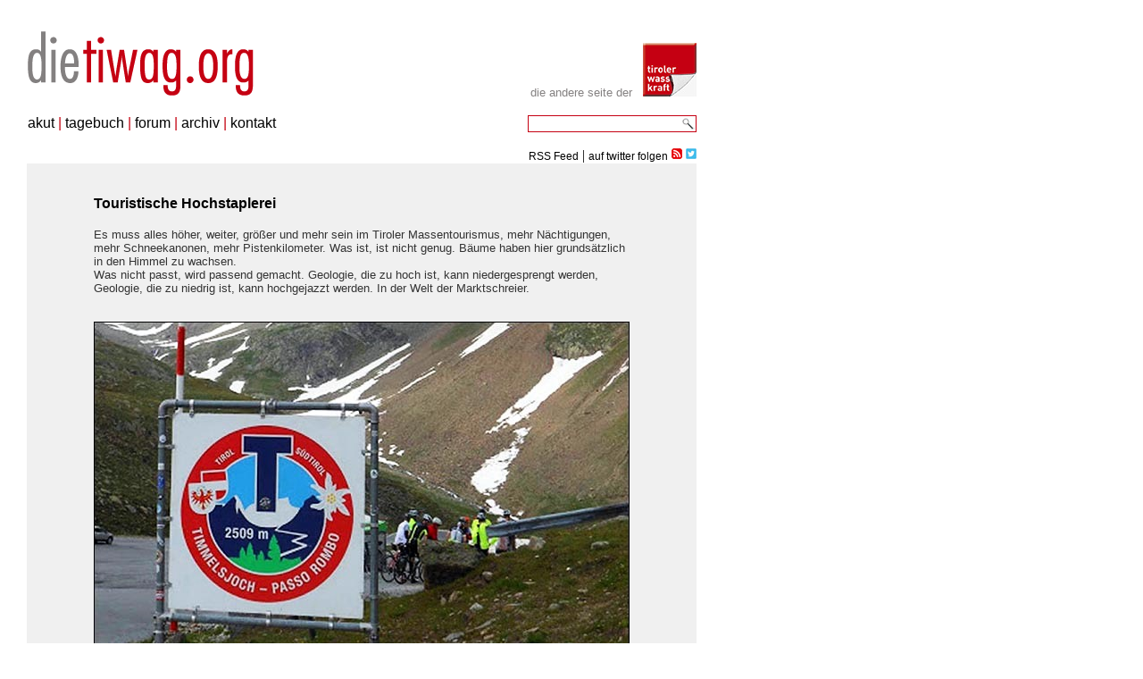

--- FILE ---
content_type: text/html
request_url: http://www.dietiwag.org/index.php?id=6240
body_size: 5591
content:
	
<!DOCTYPE HTML PUBLIC "-//W3C//DTD HTML 4.01 Transitional//EN" "http://www.w3.org/TR/html4/loose.dtd">
<HTML lang="de">
<HEAD>

<TITLE>die tiwag.org - Touristische Hochstaplerei</TITLE><script type="text/javascript" src="swfobject.js"></script>
<script src="AC_RunActiveContent.js" type="text/javascript"></script>


<link rel="icon" href="img/favicon.ico" type="image/x-icon">

<META HTTP-EQUIV="content-type" CONTENT="text/html; charset=ISO-8859-1">
<META NAME="keywords" CONTENT="tiwag, dietiwag, tiroler wasserkraft">

<style type="text/css">

.aussen {               
   width: 100%;                     
   text-align: center;           
}

a:link {text-decoration: none; color: #2943B6;}
a:visited {text-decoration: none; color: #344386;}
a:hover {text-decoration: underline; color: #344386; background-color: #none;}
a.underline_links {text-decoration: underline;}

BODY{
 Margin-Right : 0pt;
 Margin-Left : 0pt;
 Margin-Bottom : 0pt;
 Margin-Top : 0pt;
 /* line-height : 11.5pt;*/
 Font-Family : Times New Roman, Serif;}a {
   outline: 0;
}
.width780 {width: 780px;}
.width750 {width: 750px;}
.printwidth {width: 600px;}
.printwidth2 {width: 600px;}
.printzero {height: 15px;}
.printzero2 {height: 5px;}
.printzero3032 {height: 13px; width:30px;}

.einzug {margin-left:12px; color:#000000;}
.einzug2 {margin-left:12px; color:#000000; list-style-type:decimal;}

.gelb {size:2; color:#333333; face:'Humnst, Humanist, Arial, sans serif'; background-color: #F8F78B;}


.lineall {border-top: #000000 1px solid; border-right: #000000 1px solid;  border-left: #000000 1px solid; padding:8px;}
.lineall2 {border-top: #000000 1px solid; border-right: #000000 1px solid;  border-left: #000000 1px solid; border-bottom: #000000 1px solid;padding:12px; background-color: #dddddd;}
.lineall2g {border-top: #000000 1px solid; border-right: #000000 1px solid;  border-left: #000000 1px solid; border-bottom: #000000 1px solid;padding:20px; background-color: #fefef0;}
.lineall2r {border-top: #000000 1px solid; border-right: #000000 1px solid;  border-left: #000000 1px solid; border-bottom: #000000 1px solid;padding:20px; background-color: #fef0f9;}
.lineall2m {border-top: #000000 1px solid; border-right: #000000 1px solid;  border-left: #000000 1px solid; border-bottom: #000000 1px solid;padding:20px; background-color: #F5FFFA;}
.lineall2l {border-top: #000000 1px solid; border-right: #000000 1px solid;  border-left: #000000 1px solid; border-bottom: #000000 1px solid;padding:20px; background-color: #E0FFFF;}
.lineall2a {border-top: #000000 1px solid; border-right: #000000 1px solid;  border-left: #000000 1px solid; border-bottom: #000000 1px solid;padding:20px; background-color: #F0F8FF;}


.linedownleft {border-bottom: #999999 2px solid; border-left: #999999 2px solid;}
.linedownright {border-bottom: #999999 2px solid; border-right: #999999 2px solid;}
.lineupright {border-top: #000000 1px solid; border-right: #000000 1px solid; width: 20px;}
.lineupright2 {border-top: #000000 1px solid; border-right: #000000 1px solid; width: 20px; background-color: #EFF7FF;}
.lineupleft {border-top: #000000 1px solid; border-left: #000000 1px solid;background-color: #FFF;}
.lineupleft2 {border-top: #000000 1px solid; border-left: #000000 1px solid; width: 25px;}
.lineupleft3 {border-top: #000000 1px solid; border-left: #000000 1px solid; width: 25px; background-color: #EFF7FF;}



.lineupdownleft {border-top: #999999 2px solid; border-right: #999999 2px solid;}
.lineup {border-top: #000000 1px solid; padding:4pt; width: 505px;  line-height : 11.5pt;
}
.lineup2 {border-top: #000000 1px solid; padding:4pt; width: 505px; background-color: #EFF7FF;}

.linedown {border-bottom: #999999 2px solid;}
.lineupdown {border-bottom: #999999 2px solid; {border-top: #999999 2px solid;}
.bildunterschriftquer {border-top: #F0F0F0 5px solid;}
.lineleft {border-left: #151515 1px solid; background-color:#F0F0F0:}
.lineright {border-right: #151515 1px solid; background-color:#F7F7F7;}
.linedown2 {
 border-bottom: #999999 2px solid;
 border-top: #F0F0F0 5px solid;
 }

@media print
{
.width780 {width: 100%;}
.width750 {width: 100%;}
.einzug {margin-left: 3px;}
.noprint {display:none;}
.printwidth {width: 50%;}
.printwidth2 {width: 50%;}
.printzero {height: 1px;}
.printzero2 {height: 2px;}
.printzero3032 {height: 1px; width:1px;}
.linedown {border-bottom: #F0F0F0 2px solid;}
.lineup {width:360px; border-top: #000000 1px solid; padding:4pt; }
.lineup2 {width:360px; border-top: #000000 1px solid; padding:4pt; }

.lineupright {border-top: #000000 1px solid; border-right: #000000 1px solid; width: 0%;}
.lineupright2 {border-top: #000000 1px solid; border-right: #000000 1px solid; width: 0%;}

.lineupleft2 {border-top: #000000 1px solid; border-left: #000000 1px solid; width: 0%;}
.lineupleft2 {border-top: #000000 1px solid; border-left: #000000 1px solid; width: 0%;}

.lineupleft {border-top: #000000 1px solid; border-left: #000000 1px solid; width: 200px;}

.linedown2 { border-top: #ffffff 5px solid; border-bottom: #F0F0F0 2px solid; }
.bildunterschriftquer {border-top: #ffffff 5px solid;}
.margin_bottom2 {border-left: #000000 2px dotted; cellspacing : 0pt; cellpadding : 0pt; padding-left : 5 px;}
.margin_bottom3 {cellpadding : 0pt; cellspacing : 0px; }
.margin_bottom1 {cellpadding : 0pt; cellspacing : 0pt; }
.aussen {cellpadding : 0pt; cellspacing : 0pt; }
.lineleft {display:none;}
.lineright {display:none;}
}
 
</style>

<SCRIPT language="javascript1.1" type="text/javascript">
<!--
function change(img, src) {
  img.src = src;
}
//-->
</SCRIPT>

<script language="javascript" type="text/javascript">
function ShowImage(ImagePath, width, height, id_img, lang)
{
 window.open("ShowPicture.php?id_img=" + id_img + "?=" + lang + "&"+ImagePath,"","height=" + height +
",width=" + width +
",statusbar=no,location=no,menubar=no,toolbar=no,resizable=yes ");
}
</script>
<script type="text/javascript" language="JavaScript"><!--
function HideContent(d) {
document.getElementById(d).style.display = "none";
}
function ShowContent(d) {
document.getElementById(d).style.display = "block";
}
function ReverseDisplay(d) {
if(document.getElementById(d).style.display == "none") { document.getElementById(d).style.display = "block"; }
else { document.getElementById(d).style.display = "none"; }
}
//--></script>

<link rel="alternate" type="application/rss+xml" title="RSS Newsfeed"  href="rss.xml.php">


  <link rel="stylesheet" type="text/css" href="sss/sss.css"/>

</HEAD>
<BODY BGCOLOR="#ffffff" TEXT="#000000" LINK="#888888" VLINK="#aaaaaa" >

<div class='noprint'><table width='780' cellspacing='0' cellpadding='0' valign='top' bgcolor='#ffffff' ><tr cellspacing='0' cellpadding='0'><td align='right' width='780' valign='top'><br></tr></table></div><table class='width780' cellspacing='0' cellpadding='0' valign='top' bgcolor='#ffffff' ><tr cellspacing='0' cellpadding='0'><td align='left' width='24' valign='top'></td><td align='left' width='450' valign='top'><a href='edit/index.php?id=6240'><IMG SRC='img/leeres.gif' BORDER='0' class='printzero3032' alt='spacer'></a><br><a href='index.php'><IMG SRC='img/logo_main.gif'  BORDER='0' width='420' height='80' alt='home'></a></td><td align='right' width='300' valign='top'><font size='2' color='#848181' face='Humnst, Humanist, Arial, sans serif'><br><br>die andere seite der&nbsp;&nbsp;&nbsp;<a href='index.php?id=1'><IMG SRC='img/dietiwag.jpg'  BORDER='0' width='60' height='60' alt='home'></a></td></tr></table><div class='noprint'><table width='780' cellspacing='0' cellpadding='0' valign='top' bgcolor='#ffffff' ><tr cellspacing='0' cellpadding='0'><td align='right' width='31' valign='top'></td><td  align='left' width='420' valign='top'>
<table width='420' cellspacing='0' cellpadding='0' valign='top' bgcolor='#ffffff' align='left' border=0>
<tr>
<td align='left' width='420' valign='top' border=0><br><a href='index.php?id=1'><font size='3' color='#000000' face='Humnst, Humanist, Arial, sans serif'>akut</a> <font size='3' color='#C4000F'>| <a href='blog/index.php'><font size='3' color='#000000' face='Humnst, Humanist, Arial, sans serif'>tagebuch</a> <font size='3' color='#C4000F'>| <a href='phorum_2/index.php'><font size='3' color='#000000' face='Humnst, Humanist, Arial, sans serif'>forum</a> <font size='3' color='#C4000F'>| <a href='index.php?id=40'><font size='3' color='#000000' face='Humnst, Humanist, Arial, sans serif'>archiv</a> <font size='3' color='#C4000F'>| <a href='index.php?id=60'><font size='3' color='#000000' face='Humnst, Humanist, Arial, sans serif'>kontakt</a></td></tr>
</table>
</td>
<td width=320 align=right><br><FORM METHOD='POST' ACTION='index.php?id=10' style='margin:0px;padding:0px;'><div style='width:187px; height:17px; border:1px solid #c50012; margin:0px;padding:0px; float:right;vertical-align:bottom;'><INPUT TYPE='text' NAME='search_website' value='' SIZE='18' MAXLENGTH='50' style='vertical-align:bottom;height:14px; border:0px solid #c50012; margin-left:3px;padding-top:2px;font-size:11px;float:left;'><input type='image' src='img/lupe.png' name='suche' style='float:right;border-left:0px solid #c50012; margin:1px;padding-left:3px;padding-top:1px;font-size:11px;vertical-align:bottom;'></div></FORM><br><br><a href='rss.xml.php'><span style='text-align:right;margin-top:5px;margin-bottom:10px;font-size:12px; color:#C4000F; font-family:Humnst, Humanist, Arial,sans serif;';><font color='#000'>RSS Feed</a> | <a href='https://twitter.com/dietiwag'><span style='font-size:12px; color:#000; font-family:Humnst, Humanist, Arial,sans serif;line-height:14px;'>auf twitter folgen</a> <a href='rss.xml.php'><img src='img/rss.png' border=0 vspace=1 align=top></span></a><a href='https://twitter.com/dietiwag'> <img src='img/twitter2.jpg' border=0 vspace=1 align=top alt='news auf twitter folgen'></a></div></span></td> 
</tr>
</table></td>
</tr></table>
</div>
<table class="width780" cellspacing="0" cellpadding="0" valign="top" bgcolor="#F0F0F0"  border=0>
<tr>
<td align="left" width="30" valign="top" bgcolor="#ffffff" class="noprint"> </td>

<td align="left"   valign="top"  class="width750">

<table cellspacing='0' cellpadding='0' valign='top' bgcolor='#F0F0F0'   class='width750'>
<tr>
<td width='75' class='noprint'> </td><td class='printwidth2'><font size='3' color='#000000' face='Humnst, Humanist, Arial, sans serif'><br><br><b>Touristische Hochstaplerei</b><br><br><font size='2' color='#333333' face='Humnst, Humanist, Arial, sans serif'>Es muss alles höher, weiter, größer und mehr sein im Tiroler Massentourismus, mehr Nächtigungen, mehr Schneekanonen, mehr Pistenkilometer. Was ist, ist nicht genug. Bäume haben hier grundsätzlich in den Himmel zu wachsen. <br />
Was nicht passt, wird passend gemacht. Geologie, die zu hoch ist, kann niedergesprengt werden, Geologie, die zu niedrig ist, kann hochgejazzt werden. In der Welt der Marktschreier.<br />
<br />
<br />
<img src='img2/tafel2509_600.jpg' width=600><br />
<br />
<br />
Das Timmelsjoch ist ein alter, uralter Übergang vom Ötztal ins Passeiertal. Die niedrigste Stelle, das Joch, wird in der „Karte der Ötztaler Alpen / Blatt Gurgl“ des Österreichischen Alpenvereins 1949 korrekt mit 2478 m angegeben. <br />
1958/59 wurde die <a href='http://www.dietiwag.at/img2/timml_fertigstellung_norden.jpg'>Timmelsjoch-Hochalpenstraße</a> auf der Tiroler Seite bis zur Passhöhe errichtet, 1967 die Verbindung auf der Südtiroler Seite fertiggestellt. <br />
Am historischen Scheitelpunkt, der Staatsgrenze, wurde dabei die dort bestehende Senke etwas abgegraben, die Straße damit sogar noch ein paar Meter tiefergelegt.<br />
<br />
<br />
<img src='img2/passhoehe_abgegraben_600.jpg' width=596><br />
<br />
<img src='img2/oeavkarten1949_2000_596.jpg' width=596><br />
<br />
<i>1949, lange vor dem Bau der Timmelsjochstraße, wurde die Passhöhe mit 2478 m angegeben (links), auch in der aktualisierten „Alpenvereinskarte / Ötztaler Alpen / Gurgl“ vom Jahre 2000 findet sich exakt dieselbe Angabe (rechts).</i><br />
<br />
Aber 2478 m (oder durch das Abgraben in Wahrheit noch etwas weniger) sind in der Scheinwelt der touristischen Superlative nicht genug. Es müssen komplett abgehobene, d.h. angehobene 2509 m sein. Denn nur damit liegt man höher als die Großglockner-Hochalpenstraße, die es am höchsten Punkt, am Hochtor, nur auf 2504 m bringt. Nur durch diese Hochstapelei wird man – Trommelwirbel! - zum höchsten befahrbaren österreichischen Alpenpass, ja, zum „höchsten Passübergang der Ostalpen“. Das sieht ganz nach unlauterem Wettbewerb aus. <br />
<br />
<br />
<b>Listig, hinterlistig oder arglistig?</b><br />
<br />
Nicht nur die heute in privatem Besitz befindliche Cashcow „Timmelsjoch-Hochalpenstraße AG“ wirbt mit dieser offensichtlichen Konsumententäuschung, sondern völlig ungeniert auch die Veranstalter des Ötztaler Radmarathons. <br />
<br />
<br />
<img src='img2/hoehenprofil_600.jpg' width=600><br />
<br />
<br />
Es ist nicht bloß eine Mogelpackung. Es ist bewusste Irreführung, Lüge, wo nicht Betrug. Die Verantwortlichen, die Unverantwortlichen, wissen das längst, die Feststellungen des Bundesamtes für Eich- und Vermessungswesen sind ihnen bekannt.<br />
<br />
<br />
<img src='img2/oesterreichkarte_596.jpg' width=596><br />
<br />
<br />
Jede Wurstwaage beim Greißler und jede Zapfsäule an der Tankstelle wird regelmäßig vom Eichamt überprüft, damit sie nicht zu viel anzeigt und zu wenig liefert - so wie es die <a href='http://www.dietiwag.at/img2/timml_maut.jpg'>„Straßenräuber“</a> am Timml seit Jahren ungestraft tun. <br />
<br />
Zahlen, Höhen, Längen, Größen sind enorm wichtig im Business, das mit Erlebnissen handelt. Tourismus ist das Geschäft mit Emotionen. Angeboten werden Einmaligkeiten: die längste Hängebrücke, der größte Wasserfall, die höchste Alpenstraße. Am Timml wird ein touristisches Produkt verkauft, das außen auf der Verpackung mit 2509 m angeschrieben, aber in der Verpackung dann nicht drinnen ist. <br />
<br />
Die Betreiber ahnen vielleicht gar nicht, wie sie sich selber der Lüge überführen. Die Höhenangaben bei den jeweiligen Straßenkehren auf der österreichischen Seite sind ja alle korrekt angeschrieben. Die Kehre 11, die letzte vor dem Pass, ist noch <a href='http://www.dietiwag.at/img2/kehre_11.jpg'>mit ehrlichen 2459 m</a> angegeben. Von dort sind es noch ca. 250 Längenmeter bis zur Passhöhe. Auf die fingierten 2509 m ergäbe das auf der kurzen Strecke eine Steigung von über 20 Prozent: steiler als am Zirler Berg und fast so steil wie in der Höttinger Höll. In Wahrheit sind es allerhöchstens 6 Prozent.<br />
 <br />
<br />
<b>„Unglaubliche Höhenmeter“</b><br />
<br />
Wenn die von den Werbefritzen angegebene Passhöhe also rein fiktiv ist, dann sind auch die ausgerufenen 5500 Höhenmeter beim Radmarathon in der Tat „unglaublich“. <br />
<br />
<br />
<img src='img2/unglaubliche_5500_600.jpg' width=600><br />
<br />
<br />
31.5.2021<br />
<br />
<br />
<i>Süddeutsche Zeitung, 10.6.2021:</i><br />
<br />
<img src='img2/sz_timml_600.jpg' width=600><br />
<br />
<a href='http://www.dietiwag.at/img2/sz_timml.jpg'>vergrößern</a><br />
<br />
<a href='https://www.sueddeutsche.de/reise/timmelsjoch-passstrasse-tirol-italien-1.5316814'>Passfälscher in Tirol?</a> <br />
<br />
<center>* * *</center><br />
<br />
<b>Die Tirol Werbung hat den „Timml“ jetzt downgesized </b><br />
<br />
Vorher<br />
<br />
<img src='img2/timml_vorher_tw.jpg' width=600><br />
<br />
<i>14.6.2021</i><br />
<br />
<br />
Nachher<br />
<br />
<img src='img2/timml_nachher_tw.jpg' width=600><br />
<br />
<i>15.6.2021</i><br />
<br />
<br />
<a href='https://www.servustv.com/videos/aa-27zehyt3s1w11/'>ServusTV</a><br />
<br><br><div class='noprint' style='text-align:center;'><font size='2' color='#333333' face='Humnst, Humanist, Arial, sans serif'>&nbsp;&nbsp;&nbsp;&nbsp;&nbsp;&nbsp;&nbsp;&nbsp;&nbsp;&nbsp;<a href="javascript:window.print()">DRUCKEN <img src='img/print.gif' border=0></a>      <a href='index.php?id=6240&recommend=1&subject=Touristische Hochstaplerei'>WEITERSAGEN <img src='img/mail.gif' border=0 ></a>      <!--<a href='phorum_2/index.php'>KOMMENTIEREN <img src='img/comment.gif' border=0></a>--><br><a href='http://www.facebook.com/share.php?u=http://www.dietiwag.org/index.php?id=6240'><img src='img/icn_social_facebook.gif' border=0 height=16 vspace=2></a> &nbsp; <a href='http://del.icio.us/post?url=http://www.dietiwag.org/index.php?id=6240'><img src='img/icn_social_delicious.gif' border=0  height=16 vspace=2></a> &nbsp; <a href='http://digg.com/submit?phase=2&url=http://www.dietiwag.org/index.php?id=6240'><img src='img/icn_social_digg.gif' border=0  height=16 vspace=2></a> &nbsp; <a href='http://twitter.com/home?status=http://www.dietiwag.org/index.php?id=6240'><img src='img/icn_social_twitter.gif' border=0  height=16 vspace=2></a> <br><br></div></td><td  width='75' class='noprint'> </td></tr>
</table>

 



</td>
</tr>
</table>

 
	
<div  style='text-align:center; width:800px;border:1px;'><br><a href='index.php?id=1&all=1#ab30'>Alle Akut-Artikel</a></div><div class='noprint'><table width='780' cellspacing='0' cellpadding='0' valign='top' bgcolor='#ffffff' ><tr cellspacing='0' cellpadding='0'><td align='right' width='38' valign='top'></td><td  align='left' width='740' valign='top'>
<table width='740' cellspacing='0' cellpadding='0' valign='top' bgcolor='#ffffff' align='left' border=0>
<tr>
<td align='center' width='740' valign='top' border=0><br><a href='index.php?id=1'><font size='2' color='#000000' face='Humnst, Humanist, Arial, sans serif'>startseite</a> <font size='3' color='#C4000F'>| <a href='index.php?id=20'><font size='2' color='#000000' face='Humnst, Humanist, Arial, sans serif'>inhaltsverzeichnis</a> <font size='3' color='#C4000F'>| <a href='index.php?id=30'><font size='2' color='#000000' face='Humnst, Humanist, Arial, sans serif'>impressum</a> <font size='3' color='#C4000F'> <br>&nbsp;</td></tr>
</table>
</td>
</tr>
</table></td>
</tr>
</table>
</div> 

 <style type="text/css">
 

  </style>

  <script type="text/javascript" src="http://code.jquery.com/jquery-1.11.0.min.js"></script>
  <script type="text/javascript" src="sss/sss.min.js"></script>

<script type="text/javascript">

$('.slider').sss({
slideShow : false,
startOn : 1
});


  </script>
</BODY>
</HTML>

